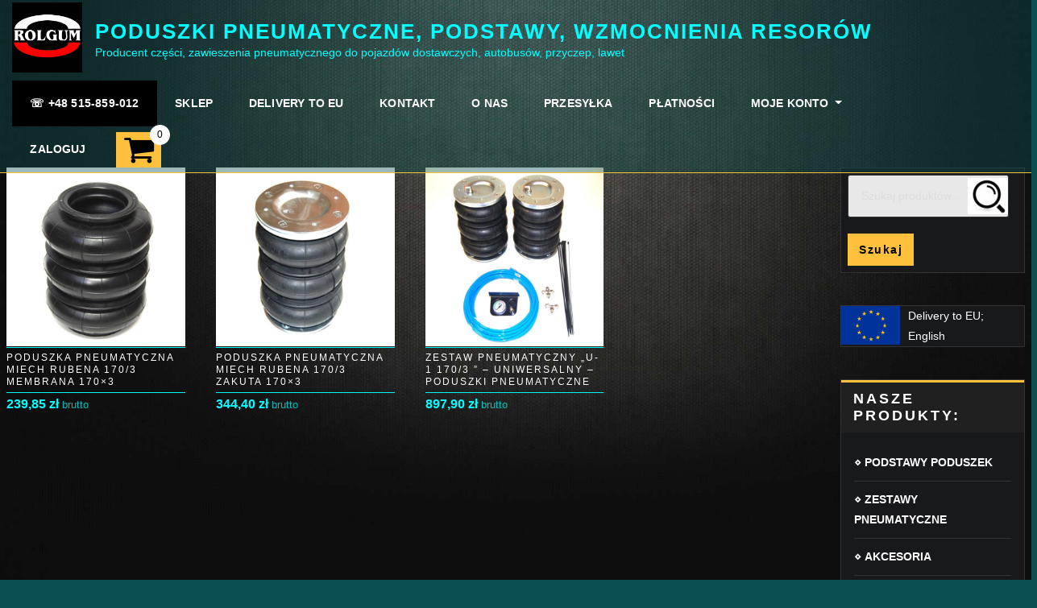

--- FILE ---
content_type: text/html; charset=UTF-8
request_url: https://rolgum.com/tag-produktu/170-3/
body_size: 13015
content:
<!DOCTYPE html><html lang="pl-PL"><head><meta charset="UTF-8"><meta name="viewport" content="width=device-width, initial-scale=1"><meta http-equiv="x-ua-compatible" content="ie=edge"><link media="all" href="https://rolgum.com/wp-content/cache/autoptimize/css/autoptimize_7dc618883f34beb0723489494d1f616b.css" rel="stylesheet"><link media="only screen and (max-width: 768px)" href="https://rolgum.com/wp-content/cache/autoptimize/css/autoptimize_6fe211f8bb15af76999ce9135805d7af.css" rel="stylesheet"><title>170/3 &#8211; PODUSZKI PNEUMATYCZNE, PODSTAWY, WZMOCNIENIA RESORÓW</title><meta name='robots' content='max-image-preview:large' /><link rel="alternate" type="application/rss+xml" title="PODUSZKI PNEUMATYCZNE, PODSTAWY, WZMOCNIENIA RESORÓW &raquo; Kanał z wpisami" href="https://rolgum.com/feed/" /><link rel="alternate" type="application/rss+xml" title="PODUSZKI PNEUMATYCZNE, PODSTAWY, WZMOCNIENIA RESORÓW &raquo; Kanał z komentarzami" href="https://rolgum.com/comments/feed/" /><link rel="alternate" type="application/rss+xml" title="Kanał PODUSZKI PNEUMATYCZNE, PODSTAWY, WZMOCNIENIA RESORÓW &raquo; 170/3 Znacznik" href="https://rolgum.com/tag-produktu/170-3/feed/" /><style id='wp-img-auto-sizes-contain-inline-css' type='text/css'>img:is([sizes=auto i],[sizes^="auto," i]){contain-intrinsic-size:3000px 1500px}
/*# sourceURL=wp-img-auto-sizes-contain-inline-css */</style><style id='wp-block-library-inline-css' type='text/css'>:root{--wp-block-synced-color:#7a00df;--wp-block-synced-color--rgb:122,0,223;--wp-bound-block-color:var(--wp-block-synced-color);--wp-editor-canvas-background:#ddd;--wp-admin-theme-color:#007cba;--wp-admin-theme-color--rgb:0,124,186;--wp-admin-theme-color-darker-10:#006ba1;--wp-admin-theme-color-darker-10--rgb:0,107,160.5;--wp-admin-theme-color-darker-20:#005a87;--wp-admin-theme-color-darker-20--rgb:0,90,135;--wp-admin-border-width-focus:2px}@media (min-resolution:192dpi){:root{--wp-admin-border-width-focus:1.5px}}.wp-element-button{cursor:pointer}:root .has-very-light-gray-background-color{background-color:#eee}:root .has-very-dark-gray-background-color{background-color:#313131}:root .has-very-light-gray-color{color:#eee}:root .has-very-dark-gray-color{color:#313131}:root .has-vivid-green-cyan-to-vivid-cyan-blue-gradient-background{background:linear-gradient(135deg,#00d084,#0693e3)}:root .has-purple-crush-gradient-background{background:linear-gradient(135deg,#34e2e4,#4721fb 50%,#ab1dfe)}:root .has-hazy-dawn-gradient-background{background:linear-gradient(135deg,#faaca8,#dad0ec)}:root .has-subdued-olive-gradient-background{background:linear-gradient(135deg,#fafae1,#67a671)}:root .has-atomic-cream-gradient-background{background:linear-gradient(135deg,#fdd79a,#004a59)}:root .has-nightshade-gradient-background{background:linear-gradient(135deg,#330968,#31cdcf)}:root .has-midnight-gradient-background{background:linear-gradient(135deg,#020381,#2874fc)}:root{--wp--preset--font-size--normal:16px;--wp--preset--font-size--huge:42px}.has-regular-font-size{font-size:1em}.has-larger-font-size{font-size:2.625em}.has-normal-font-size{font-size:var(--wp--preset--font-size--normal)}.has-huge-font-size{font-size:var(--wp--preset--font-size--huge)}.has-text-align-center{text-align:center}.has-text-align-left{text-align:left}.has-text-align-right{text-align:right}.has-fit-text{white-space:nowrap!important}#end-resizable-editor-section{display:none}.aligncenter{clear:both}.items-justified-left{justify-content:flex-start}.items-justified-center{justify-content:center}.items-justified-right{justify-content:flex-end}.items-justified-space-between{justify-content:space-between}.screen-reader-text{border:0;clip-path:inset(50%);height:1px;margin:-1px;overflow:hidden;padding:0;position:absolute;width:1px;word-wrap:normal!important}.screen-reader-text:focus{background-color:#ddd;clip-path:none;color:#444;display:block;font-size:1em;height:auto;left:5px;line-height:normal;padding:15px 23px 14px;text-decoration:none;top:5px;width:auto;z-index:100000}html :where(.has-border-color){border-style:solid}html :where([style*=border-top-color]){border-top-style:solid}html :where([style*=border-right-color]){border-right-style:solid}html :where([style*=border-bottom-color]){border-bottom-style:solid}html :where([style*=border-left-color]){border-left-style:solid}html :where([style*=border-width]){border-style:solid}html :where([style*=border-top-width]){border-top-style:solid}html :where([style*=border-right-width]){border-right-style:solid}html :where([style*=border-bottom-width]){border-bottom-style:solid}html :where([style*=border-left-width]){border-left-style:solid}html :where(img[class*=wp-image-]){height:auto;max-width:100%}:where(figure){margin:0 0 1em}html :where(.is-position-sticky){--wp-admin--admin-bar--position-offset:var(--wp-admin--admin-bar--height,0px)}@media screen and (max-width:600px){html :where(.is-position-sticky){--wp-admin--admin-bar--position-offset:0px}}

/*# sourceURL=wp-block-library-inline-css */</style><style id='global-styles-inline-css' type='text/css'>:root{--wp--preset--aspect-ratio--square: 1;--wp--preset--aspect-ratio--4-3: 4/3;--wp--preset--aspect-ratio--3-4: 3/4;--wp--preset--aspect-ratio--3-2: 3/2;--wp--preset--aspect-ratio--2-3: 2/3;--wp--preset--aspect-ratio--16-9: 16/9;--wp--preset--aspect-ratio--9-16: 9/16;--wp--preset--color--black: #000000;--wp--preset--color--cyan-bluish-gray: #abb8c3;--wp--preset--color--white: #ffffff;--wp--preset--color--pale-pink: #f78da7;--wp--preset--color--vivid-red: #cf2e2e;--wp--preset--color--luminous-vivid-orange: #ff6900;--wp--preset--color--luminous-vivid-amber: #fcb900;--wp--preset--color--light-green-cyan: #7bdcb5;--wp--preset--color--vivid-green-cyan: #00d084;--wp--preset--color--pale-cyan-blue: #8ed1fc;--wp--preset--color--vivid-cyan-blue: #0693e3;--wp--preset--color--vivid-purple: #9b51e0;--wp--preset--gradient--vivid-cyan-blue-to-vivid-purple: linear-gradient(135deg,rgb(6,147,227) 0%,rgb(155,81,224) 100%);--wp--preset--gradient--light-green-cyan-to-vivid-green-cyan: linear-gradient(135deg,rgb(122,220,180) 0%,rgb(0,208,130) 100%);--wp--preset--gradient--luminous-vivid-amber-to-luminous-vivid-orange: linear-gradient(135deg,rgb(252,185,0) 0%,rgb(255,105,0) 100%);--wp--preset--gradient--luminous-vivid-orange-to-vivid-red: linear-gradient(135deg,rgb(255,105,0) 0%,rgb(207,46,46) 100%);--wp--preset--gradient--very-light-gray-to-cyan-bluish-gray: linear-gradient(135deg,rgb(238,238,238) 0%,rgb(169,184,195) 100%);--wp--preset--gradient--cool-to-warm-spectrum: linear-gradient(135deg,rgb(74,234,220) 0%,rgb(151,120,209) 20%,rgb(207,42,186) 40%,rgb(238,44,130) 60%,rgb(251,105,98) 80%,rgb(254,248,76) 100%);--wp--preset--gradient--blush-light-purple: linear-gradient(135deg,rgb(255,206,236) 0%,rgb(152,150,240) 100%);--wp--preset--gradient--blush-bordeaux: linear-gradient(135deg,rgb(254,205,165) 0%,rgb(254,45,45) 50%,rgb(107,0,62) 100%);--wp--preset--gradient--luminous-dusk: linear-gradient(135deg,rgb(255,203,112) 0%,rgb(199,81,192) 50%,rgb(65,88,208) 100%);--wp--preset--gradient--pale-ocean: linear-gradient(135deg,rgb(255,245,203) 0%,rgb(182,227,212) 50%,rgb(51,167,181) 100%);--wp--preset--gradient--electric-grass: linear-gradient(135deg,rgb(202,248,128) 0%,rgb(113,206,126) 100%);--wp--preset--gradient--midnight: linear-gradient(135deg,rgb(2,3,129) 0%,rgb(40,116,252) 100%);--wp--preset--font-size--small: 13px;--wp--preset--font-size--medium: 20px;--wp--preset--font-size--large: 36px;--wp--preset--font-size--x-large: 42px;--wp--preset--spacing--20: 0.44rem;--wp--preset--spacing--30: 0.67rem;--wp--preset--spacing--40: 1rem;--wp--preset--spacing--50: 1.5rem;--wp--preset--spacing--60: 2.25rem;--wp--preset--spacing--70: 3.38rem;--wp--preset--spacing--80: 5.06rem;--wp--preset--shadow--natural: 6px 6px 9px rgba(0, 0, 0, 0.2);--wp--preset--shadow--deep: 12px 12px 50px rgba(0, 0, 0, 0.4);--wp--preset--shadow--sharp: 6px 6px 0px rgba(0, 0, 0, 0.2);--wp--preset--shadow--outlined: 6px 6px 0px -3px rgb(255, 255, 255), 6px 6px rgb(0, 0, 0);--wp--preset--shadow--crisp: 6px 6px 0px rgb(0, 0, 0);}:where(.is-layout-flex){gap: 0.5em;}:where(.is-layout-grid){gap: 0.5em;}body .is-layout-flex{display: flex;}.is-layout-flex{flex-wrap: wrap;align-items: center;}.is-layout-flex > :is(*, div){margin: 0;}body .is-layout-grid{display: grid;}.is-layout-grid > :is(*, div){margin: 0;}:where(.wp-block-columns.is-layout-flex){gap: 2em;}:where(.wp-block-columns.is-layout-grid){gap: 2em;}:where(.wp-block-post-template.is-layout-flex){gap: 1.25em;}:where(.wp-block-post-template.is-layout-grid){gap: 1.25em;}.has-black-color{color: var(--wp--preset--color--black) !important;}.has-cyan-bluish-gray-color{color: var(--wp--preset--color--cyan-bluish-gray) !important;}.has-white-color{color: var(--wp--preset--color--white) !important;}.has-pale-pink-color{color: var(--wp--preset--color--pale-pink) !important;}.has-vivid-red-color{color: var(--wp--preset--color--vivid-red) !important;}.has-luminous-vivid-orange-color{color: var(--wp--preset--color--luminous-vivid-orange) !important;}.has-luminous-vivid-amber-color{color: var(--wp--preset--color--luminous-vivid-amber) !important;}.has-light-green-cyan-color{color: var(--wp--preset--color--light-green-cyan) !important;}.has-vivid-green-cyan-color{color: var(--wp--preset--color--vivid-green-cyan) !important;}.has-pale-cyan-blue-color{color: var(--wp--preset--color--pale-cyan-blue) !important;}.has-vivid-cyan-blue-color{color: var(--wp--preset--color--vivid-cyan-blue) !important;}.has-vivid-purple-color{color: var(--wp--preset--color--vivid-purple) !important;}.has-black-background-color{background-color: var(--wp--preset--color--black) !important;}.has-cyan-bluish-gray-background-color{background-color: var(--wp--preset--color--cyan-bluish-gray) !important;}.has-white-background-color{background-color: var(--wp--preset--color--white) !important;}.has-pale-pink-background-color{background-color: var(--wp--preset--color--pale-pink) !important;}.has-vivid-red-background-color{background-color: var(--wp--preset--color--vivid-red) !important;}.has-luminous-vivid-orange-background-color{background-color: var(--wp--preset--color--luminous-vivid-orange) !important;}.has-luminous-vivid-amber-background-color{background-color: var(--wp--preset--color--luminous-vivid-amber) !important;}.has-light-green-cyan-background-color{background-color: var(--wp--preset--color--light-green-cyan) !important;}.has-vivid-green-cyan-background-color{background-color: var(--wp--preset--color--vivid-green-cyan) !important;}.has-pale-cyan-blue-background-color{background-color: var(--wp--preset--color--pale-cyan-blue) !important;}.has-vivid-cyan-blue-background-color{background-color: var(--wp--preset--color--vivid-cyan-blue) !important;}.has-vivid-purple-background-color{background-color: var(--wp--preset--color--vivid-purple) !important;}.has-black-border-color{border-color: var(--wp--preset--color--black) !important;}.has-cyan-bluish-gray-border-color{border-color: var(--wp--preset--color--cyan-bluish-gray) !important;}.has-white-border-color{border-color: var(--wp--preset--color--white) !important;}.has-pale-pink-border-color{border-color: var(--wp--preset--color--pale-pink) !important;}.has-vivid-red-border-color{border-color: var(--wp--preset--color--vivid-red) !important;}.has-luminous-vivid-orange-border-color{border-color: var(--wp--preset--color--luminous-vivid-orange) !important;}.has-luminous-vivid-amber-border-color{border-color: var(--wp--preset--color--luminous-vivid-amber) !important;}.has-light-green-cyan-border-color{border-color: var(--wp--preset--color--light-green-cyan) !important;}.has-vivid-green-cyan-border-color{border-color: var(--wp--preset--color--vivid-green-cyan) !important;}.has-pale-cyan-blue-border-color{border-color: var(--wp--preset--color--pale-cyan-blue) !important;}.has-vivid-cyan-blue-border-color{border-color: var(--wp--preset--color--vivid-cyan-blue) !important;}.has-vivid-purple-border-color{border-color: var(--wp--preset--color--vivid-purple) !important;}.has-vivid-cyan-blue-to-vivid-purple-gradient-background{background: var(--wp--preset--gradient--vivid-cyan-blue-to-vivid-purple) !important;}.has-light-green-cyan-to-vivid-green-cyan-gradient-background{background: var(--wp--preset--gradient--light-green-cyan-to-vivid-green-cyan) !important;}.has-luminous-vivid-amber-to-luminous-vivid-orange-gradient-background{background: var(--wp--preset--gradient--luminous-vivid-amber-to-luminous-vivid-orange) !important;}.has-luminous-vivid-orange-to-vivid-red-gradient-background{background: var(--wp--preset--gradient--luminous-vivid-orange-to-vivid-red) !important;}.has-very-light-gray-to-cyan-bluish-gray-gradient-background{background: var(--wp--preset--gradient--very-light-gray-to-cyan-bluish-gray) !important;}.has-cool-to-warm-spectrum-gradient-background{background: var(--wp--preset--gradient--cool-to-warm-spectrum) !important;}.has-blush-light-purple-gradient-background{background: var(--wp--preset--gradient--blush-light-purple) !important;}.has-blush-bordeaux-gradient-background{background: var(--wp--preset--gradient--blush-bordeaux) !important;}.has-luminous-dusk-gradient-background{background: var(--wp--preset--gradient--luminous-dusk) !important;}.has-pale-ocean-gradient-background{background: var(--wp--preset--gradient--pale-ocean) !important;}.has-electric-grass-gradient-background{background: var(--wp--preset--gradient--electric-grass) !important;}.has-midnight-gradient-background{background: var(--wp--preset--gradient--midnight) !important;}.has-small-font-size{font-size: var(--wp--preset--font-size--small) !important;}.has-medium-font-size{font-size: var(--wp--preset--font-size--medium) !important;}.has-large-font-size{font-size: var(--wp--preset--font-size--large) !important;}.has-x-large-font-size{font-size: var(--wp--preset--font-size--x-large) !important;}
/*# sourceURL=global-styles-inline-css */</style><style id='classic-theme-styles-inline-css' type='text/css'>/*! This file is auto-generated */
.wp-block-button__link{color:#fff;background-color:#32373c;border-radius:9999px;box-shadow:none;text-decoration:none;padding:calc(.667em + 2px) calc(1.333em + 2px);font-size:1.125em}.wp-block-file__button{background:#32373c;color:#fff;text-decoration:none}
/*# sourceURL=/wp-includes/css/classic-themes.min.css */</style><style id='woocommerce-inline-inline-css' type='text/css'>.woocommerce form .form-row .required { visibility: visible; }
/*# sourceURL=woocommerce-inline-inline-css */</style><style id='arilewp-style-inline-css' type='text/css'>.navbar img.custom-logo, .theme-header-logo-center img.custom-logo {
			max-width: 87px;
			height: auto;
			}
.theme-page-header-area {
				background: #17212c url(https://rolgum.com/wp-content/themes/interiorpress/assets/img/interior-page-header.jpg);
				background-attachment: scroll;
				background-position: top center;
				background-repeat: no-repeat;
				background-size: cover;
			}

/*# sourceURL=arilewp-style-inline-css */</style><style id='wcz-customizer-custom-css-inline-css' type='text/css'>body.woocommerce form.woocommerce-ordering{display:none !important;}body.woocommerce p.woocommerce-result-count{display:none !important;}body.wcz-btns.wcz-woocommerce ul.products li.product a.button,
					body.wcz-btns.wcz-woocommerce .related.products ul.products li.product a.button,
                    body.wcz-btns.wcz-woocommerce.single-product div.product form.cart .button,
                    body.wcz-btns.wcz-woocommerce.wcz-wooblocks ul.wc-block-grid__products li.wc-block-grid__product .add_to_cart_button{font-size:15px;font-weight:700;}body.wcz-btns.wcz-woocommerce ul.products li.product a.button,
					body.wcz-btns.wcz-woocommerce .related.products ul.products li.product a.button,
					body.wcz-btns.wcz-woocommerce.single-product div.product form.cart .button,
					body.wcz-btns.wcz-woocommerce.single-product .woocommerce-Reviews form.comment-form input.submit,
                    body.wcz-btns.wcz-woocommerce.wcz-wooblocks ul.wc-block-grid__products li.wc-block-grid__product .add_to_cart_button{background-color:#0e3e3f !important;color:#FFFFFF !important;text-shadow:none;}body.wcz-btns.wcz-woocommerce ul.products li.product a.button:hover,
					body.wcz-btns.wcz-woocommerce .related.products ul.products li.product a.button:hover,
					body.wcz-btns.wcz-woocommerce.single-product div.product form.cart .button:hover,
					body.wcz-btns.wcz-woocommerce.single-product .woocommerce-Reviews form.comment-form input.submit:hover,
                    body.wcz-btns.wcz-woocommerce.wcz-wooblocks ul.wc-block-grid__products li.wc-block-grid__product .add_to_cart_button:hover{background-color:#ffc13b !important;color:#000000 !important;}body.wcz-edit-sale.woocommerce ul.products li.product span.onsale,
					body.wcz-edit-sale.single-product span.onsale,
                    body.wcz-edit-sale .wcz-popup span.onsale,
                    body.wcz-edit-sale.wcz-wooblocks ul.wc-block-grid__products li.wc-block-grid__product .wc-block-grid__product-onsale{font-size:13px !important;font-weight:700 !important;}body.woocommerce.wcz-woocommerce ul.products li.product .woocommerce-loop-product__title,
					body.wcz-woocommerce .products .product .woocommerce-loop-product__title,
                    body.wcz-wooblocks ul.wc-block-grid__products li.wc-block-grid__product .wc-block-grid__product-title{font-size:12px !important;}body.woocommerce.wcz-woocommerce ul.products li.product .price,
					body.wcz-woocommerce .products .product .price,
                    body.wcz-wooblocks ul.wc-block-grid__products li.wc-block-grid__product .wc-block-grid__product-price{font-size:16px !important;}body.woocommerce.wcz-woocommerce ul.products li.product .price,
					body.wcz-woocommerce .products .product .price,
                    body.wcz-wooblocks ul.wc-block-grid__products li.wc-block-grid__product .wc-block-grid__product-price__value,
                    body.wcz-wooblocks ul.wc-block-grid__products li.wc-block-grid__product .wc-block-grid__product-price ins{color:#01ffff !important;}body.wcz-wooblocks ul.wc-block-grid__products li.wc-block-grid__product .wc-block-grid__product-price del{color:rgba(1, 255, 255, 0.45);}.single-product section.related.products{display:none !important;}body.single-product.wcz-woocommerce div.product .product_title{font-size:24px !important;color:#ffffff !important;}body.single-product.wcz-woocommerce div.product p.price{font-size:27px !important;}body.single-product.wcz-woocommerce div.product p.price,
					body.single-product.wcz-woocommerce div.product .woocommerce-variation-price span.price{color:#ffc13b !important;}body.woocommerce-cart a.button.wcz-bts-btn{background-color:#0e3e3f !important;color:#FFFFFF !important;}body.woocommerce-cart a.button.wcz-bts-btn:hover{background-color:#ffc13b !important;color:#000000 !important;}body.woocommerce-cart p.return-to-shop{text-align:center;}body.woocommerce-cart p.return-to-shop a.button{background-color:#ffc13b;color:#000000;padding:21px 42px;}body.woocommerce-cart .wc-proceed-to-checkout a.button.checkout-button{background-color:#ffc13b !important;color:#050000 !important;}body.woocommerce-cart .wc-proceed-to-checkout a.button.checkout-button:hover{background-color:#ffffff !important;color:#050505 !important;}body.woocommerce-checkout #payment button#place_order{color:#000000 !important;}
/*# sourceURL=wcz-customizer-custom-css-inline-css */</style> <script type="text/javascript" id="woocommerce-js-extra">var woocommerce_params = {"ajax_url":"/wp-admin/admin-ajax.php","wc_ajax_url":"/?wc-ajax=%%endpoint%%","i18n_password_show":"Poka\u017c has\u0142o","i18n_password_hide":"Ukryj has\u0142o"};
//# sourceURL=woocommerce-js-extra</script> <link rel="https://api.w.org/" href="https://rolgum.com/wp-json/" /><link rel="alternate" title="JSON" type="application/json" href="https://rolgum.com/wp-json/wp/v2/product_tag/381" /><link rel="EditURI" type="application/rsd+xml" title="RSD" href="https://rolgum.com/xmlrpc.php?rsd" /><meta name="generator" content="WordPress 6.9" /><meta name="generator" content="WooCommerce 10.3.7" /> <noscript><style>.woocommerce-product-gallery{ opacity: 1 !important; }</style></noscript><style type="text/css">.site-title a,
			.site-description {
				color: #01ffff !important;
			}</style><style type="text/css" id="custom-background-css">body.custom-background { background-color: #0b5050; background-image: url("https://rolgum.com/wp-content/uploads/2021/05/bg-rolgum.jpg"); background-position: left top; background-size: cover; background-repeat: no-repeat; background-attachment: fixed; }</style><link rel="icon" href="https://rolgum.com/wp-content/uploads/2021/01/cropped-LogoRoll-32x32.jpg" sizes="32x32" /><link rel="icon" href="https://rolgum.com/wp-content/uploads/2021/01/cropped-LogoRoll-192x192.jpg" sizes="192x192" /><link rel="apple-touch-icon" href="https://rolgum.com/wp-content/uploads/2021/01/cropped-LogoRoll-180x180.jpg" /><meta name="msapplication-TileImage" content="https://rolgum.com/wp-content/uploads/2021/01/cropped-LogoRoll-270x270.jpg" /><style type="text/css" id="wp-custom-css">body,
button,
input,
select,
textarea  {
	color: #fff;
	font-size: 0.9rem;
}


.container { 
 max-width:99%;
 padding-right:2px;
 padding-left:2px;}

.theme-block {padding-top:13rem; }

.navbar.navbar-header-wrap.classic-header .nav {    padding-right: 100px;  }

.navbar-header-wrap.classic-header.not-sticky { 
border-bottom: 1px solid #ffc13b;
background-color: rgba(11, 80, 80, 0.4);
}

.navbar.navbar-header-wrap.classic-header 
.nav .menu-item .nav-link 
   {padding:1.0rem 1.4rem;}

.navbar-brand {
    padding-top: 0.2rem;
    padding-bottom: 0.2rem;
}

.site-branding-text {
    margin-top: 1.5rem;
    margin-bottom: 0.5rem;
}

.menu-item-3497{
background-color: #000; /* #ffc13b;*/
}
.product_meta{/*display:none;*/}
.product_meta .tagged_as{display:none;}

/*szerokosc kolumn */

.col-lg-8 {
    -webkit-box-flex: 0;
    -ms-flex: 0 0 80%;
    flex: 0 0 80%;
    max-width: 80%;
}

.col-lg-4 {
    -webkit-box-flex: 0;
    -ms-flex: 0 0 20%;
    flex: 0 0 20%;
    max-width: 20%;
}

/* tabelki  */

table {
  border-collapse: collapse;
  border-spacing: 0;
  width: 100%;
  border: 1px solid #ddd;
}

th, td {
 text-align: center;
  padding: 8px;
}

/* wyszukiwarka */
.wysz_01{  color:#00ffff; text-decoration-line: underline;}

.wysz_02{
  border-top: 1px solid #02F9F9;
	border-bottom: 1px solid #02F9F9;
  color:#fff;
  background-color:#0B5050;
display:inline-block;
 width:100%;
 font-size: 1.5rem;
 text-align: center;
  padding: 2px 20px 2px 20px;
margin-bottom:1rem;}


.wysz_03{
  border-top: 1px solid #02F9F9;
	border-bottom: 1px solid #02F9F9;
  color:#fff;
  background-color:#0B5050;
  font-size: 1.5rem;
  padding:4px 5px 4px 5px;
display:inline-block;
 width:100%;
 text-align: center;
}


.wysz_04{
  border-top: 1px solid #02F9F9;
	border-bottom: 1px solid #02F9F9;
  background-color:#000;
  font-size: 1.5rem;
font-weight:400;
  padding:4px 10px 4px 10px;
 display:inline-block;
 width:100%;
 text-align: center;
}

.wysz_04 a{
color:#fff;
}

.wysz_05 {
border: 1px solid #FFC13B;
  padding:4px 5px 4px 5px;
 display:inline-block;
 width:100%;
 text-align: center;
 font-size: 1.0rem;
 font-weight: 1000;

}


.wysz_img{
display: block;  
margin-left: auto;  
margin-right: auto;  
width:200px;
height: auto;}



.maniol_f1{
  display: inline-block;
  /*max-width: 23%;  */
  width: 23%;
  margin:0.5rem;
  padding: 0.5rem;  
  background-color: #000;
  text-align: center;
 }

.maniol_trap01{
  -ms-transform: skew(20deg); /* IE 9 */
  transform: skew(20deg);
  /*margin: 0 0 0 75px;*/
}

.maniol_trap02{
  -ms-transform: skew(-15deg); /* IE 9 */
  transform: skew(-15deg);
 margin-left:20px;
 margin-top:20px;
}

.maniol_img_onas{
border:1px double #FFC13B;padding: 10px;}


.maniol_color1{color:#01FFFF;
font-weight: 1000;}

.maniol_color2{
  border-top: 1px solid #02F9F9;
	border-bottom: 1px solid #02F9F9;
	color:#fff;
  background-color:#0B5050;
  padding: 2px 20px 2px 20px;}


.maniol_color3{
  border-top: 1px solid #02F9F9;
	border-bottom: 1px solid #02F9F9;
  color:#fff;
  background-color:#0B5050;
  font-size: 1.5rem;
  padding:4px 5px 4px 5px;}



.maniol_color4{color:#01FFFF;
/*font-weight: 1000;*/}


.maniol_link{background-color:#0D2222; padding:30px;color: #FFC13B;}

.maniol_yellow{width:100%;
background-color: #FFC13B;height:30px;
color:#000; font-size: 1.2rem; text-align: center; font-weight: bold;
}

.maniol_marki{width:100%;
background-color: #fff;height:100px;
}

.maniol_marki img{height:80px;
margin: 10px 5px 10px 5px;
}



/* h3{font-size:2vw;} */
h3 {font-size: 1.5rem;}

.site-footer {
border-top: 1px solid #ffc13b; 
border-bottom: 1px solid #ffc13b; background-color: rgba(11, 80, 80, 0.3);	
}

.site-info {
    background-color: transparent;
	font-size: 0.8rem;
padding: 1.0rem;
}

p .site-description { color: #fff;}


.widget .widget-title {font-size: 1.1rem;}




.szukarka{
 margin-top:2.4rem;
 width: 70%;
 margin-left: auto;
 margin-right: auto;
}

/****  wygląd tabel **************/
.szukarka table, tr, td {
   /* border: 1px solid #666;*/
}

 .woocommerce table.shop_table tfoot th {
    border-top: 1px solid #444;
}


img.size-medium {margin-top:10px;}


/* woocommerce buttons  */
.woocommerce .woocommerce-error .button, .woocommerce .woocommerce-info .button, .woocommerce .woocommerce-message .button, .woocommerce-page .woocommerce-error .button, .woocommerce-page .woocommerce-info .button, .woocommerce-page .woocommerce-message .button {
    color: #000;
}

.woocommerce .woocommerce-form-login .woocommerce-form-login__submit, .woocommerce button.button.woocommerce-Button{  color: #000;}



/* woocommerce product --------  site  */

.woocommerce ul.products li.product .button.add_to_cart_button, .woocommerce ul.products li.product .button.product_type_simple {
    bottom:-50px;
    position:fixed;
}

.woocommerce div.product div.images .woocommerce-product-gallery__trigger {
    display: none;
}

body.single-product.wcz-woocommerce div.product p.price { float: left;margin-right:20px;color:#00FDFD;}

.woocommerce div.product form.cart {
    margin-bottom:0.1em;
}
.woocommerce div.product .out-of-stock {
    color:#ffc13b;font-weight: bold;

}


.woocommerce div.product div.images, .woocommerce-page div.product div.images { width: 10%;}

.img-fluid { max-width: 20%; }



.woocommerce div.product div.summary, .woocommerce-page div.product div.summary {width: 85%;}


.woocommerce-loop-category__title {
	text-transform: initial;
	border-top: 1px solid #02F9F9;
	border-bottom: 1px solid #02F9F9;
	/*color: #FFC13B;
  background-color:#0B5050;*/
text-align:center;font-weight: 1000;
}

.woocommerce-loop-category__title:hover {
	color: #000;
  background-color:#FFC13B;
}

.woocommerce ul.products li.product a img {
     margin: 0 0 0.1em;
}



 body.woocommerce.wcz-woocommerce ul.products li.product 
.woocommerce-loop-product__title  {
	border-top: 1px solid #02F9F9;
	border-bottom: 1px solid #02F9F9;
	/*color: #FFC13B;*/
font-weight: normal;

min-height:50px;
padding-top:5px;

}




 body.woocommerce.wcz-woocommerce ul.products li.product 
.woocommerce-loop-product__title:hover {
color: #000;
  background-color:#FFC13B;
}

.woocommerce div.product .product_title {font-size: 1.5rem;}
 
.woocommerce-Tabs-panel h2{display:none;}

.woocommerce div.product .woocommerce-tabs {padding-top:0px;}
.woocommerce div.product .woocommerce-tabs ul.tabs{border-bottom:1px dotted #01FFFF;}
.woocommerce div.product .woocommerce-tabs ul.tabs li { 	border-color:#01FFFF;}
.woocommerce div.product .woocommerce-tabs ul.tabs li.active {background-color:#0B5050;}

.woocommerce div.product .woocommerce-tabs ul.tabs li.additional_information_tab{display:none;}


.product_meta .posted_in a {margin-left:10px;color:#FFC13B;padding:10px;}

.product_meta .posted_in a:hover { background-color:#0E3E3F; font-weight: bold;}

.woocommerce form .form-row.woocommerce-invalid label{background-color:#FFC13B;color:#a00;opacity: 0.7;font-weight: bold;}

.woocommerce-error { color:#FFC13B;}

.bc-menu-cart-icon{
 margin-left: 15px;
    background-color: #FFC13B;
}



/*   product search *******/

 .sidebar .woocommerce.widget_product_search .woocommerce-product-search{
    padding:0.5rem 0.5rem 0.5rem;}


.woocommerce.widget_product_search .woocommerce-product-search input[type="search"] {
    width:200px;
    display:inline;
 background-image: url('https://rolgum.com/wp-content/uploads/2021/05/search-e1622475331239.jpg') ; 
 background-repeat: no-repeat;
 background-position:right center;
}

.woocommerce.widget_product_search button[type="submit"] {
 padding: 0.5rem 0.9rem;
    height: 2.5rem;
    display: inline;
    font-size: 0.9rem;
    line-height:1;
 color:#000;
}


.form-control, 
input[type="search"], select {
background-color: rgba(255,255,255,0.9) !important;
color: #000 !important;
}






.woocommerce .col2-set .col-1, .woocommerce-page .col2-set .col-1 {
    float: left;
    width: 90%;margin-top:5px;
}


.woocommerce .col2-set .col-2,
.woocommerce-page .col2-set .col-2 {
 float:left;
width:90%;
margin-top:5px;
}


/*********   log in out  **********/
.woocommerce-page .col2-set .col-1 h2{
     font-size: 1.5rem;
}

.woocommerce-page .col2-set .col-2 h2{
   font-size: 1.5rem;
}


.woocommerce form .form-row label {
    width: 40%;
}

.woocommerce form .form-row input.input-text, .woocommerce form .form-row textarea {
    width: 49%;
}






.woocommerce-checkout #payment ul.payment_methods li{float:right;margin-right:30px;}

.woocommerce-checkout #payment ul.payment_methods {
    display: none;}

/*******   adresy      **********/

.woocommerce form .form-row .optional {
    visibility: hidden;
}


/******* koszyk cross-sells    **********/
.woocommerce-page .cart-collaterals .cross-sells h2{
font-size: 1.3rem;
}


/*******   zamowienie        **********/


.woocommerce-order-details__title{
    font-size: 1.5rem;
    /*line-height: 1;*/
}

.woocommerce-column_title{
  font-size: 1.5rem;}

.woocommerce-column--billing-address.col-1 .woocommerce-column__title{
  font-size: 1.5rem;}

.woocommerce-column--shipping-address.col-2 .woocommerce-column__title{
  font-size: 1.5rem;}

.woocommerce form .form-row label {
    width: 50%;
}

.woocommerce ul#shipping_method {
    list-style: none outside;
    margin: 0;
    padding: 8px;
    border: 3px solid #ffc13b;


}


.woocommerce-thankyou-order-received{
font-size: 1.5rem;
color:#01ffff;
}

.woocommerce-privacy-policy-text {
    margin-bottom:15px;
  /*  width: 70%;
    float: right;*/
}

.woocommerce-terms-and-conditions-checkbox-text{}







/***********     @media 1250   **********/

@media screen and (max-width: 1250px){
.navbar-brand {display: none;}
.wysz_04{font-size:1.0rem;}

}

@media screen and (max-width: 1000px){

.site-branding-text { display: none;} 

.navbar-brand {display:inline;}
.navbar-header-wrap.classic-header.not-sticky {
    background-color: rgba(11, 80, 80, 0.9);
}

}


/***********     @media  800  **********/

@media screen and (max-width:800px)
{
.sidebar .widget{ display: none;} 
.col-lg-4{ display:flex;flex:1%;
max-width: 1%;}
.col-lg-8 {width: 100%;flex: 0 0 100%;
max-width:100%;}

.pdfprnt-button { display:none;}

body.single-product.wcz-woocommerce div.product .product_title {
    font-size: 14px !important;
}


}





/***********     @media 500  **********/

@media screen and (max-width:500px){
.navbar img.custom-logo, .theme-header-logo-center img.custom-logo {
    width: 40px; height: auto;
}
.navbar-light .navbar-toggler {
    float: left;
    display: inline-block;
margin-top:0.1rem;
}

.navbar-brand, .sticky-navbar-brand {
    float: left;
}
.navbar .nav .menu-item {
   font-size: 1.4rem;
}
.woocommerce form .form-row-last, .woocommerce-page form .form-row-last {
    float: none;
}
.woocommerce form .form-row input.input-text { width:99%;}

.woocommerce form .form-row label {
    width:99%;
    float: none;
}

}</style></head><body class="archive tax-product_tag term-170-3 term-381 custom-background wp-custom-logo wp-theme-arilewp wp-child-theme-interiorpress theme-wide theme-arilewp woocommerce woocommerce-page woocommerce-no-js wcz-woocommerce wcz-btns wcz-btn-style-detailed wcz-edit-sale wcz-wooblocks" > <a class="screen-reader-text skip-link" href="#content">Skip to content</a><div id="wrapper"><nav class="navbar navbar-expand-lg not-sticky navbar-light navbar-header-wrap classic-header  "><div class="container-full"><div class="row align-self-center"><div class="align-self-center"> <a href="https://rolgum.com/" class="navbar-brand" rel="home"><img width="640" height="638" src="https://rolgum.com/wp-content/uploads/2021/01/LogoRoll.jpg" class="custom-logo" alt="PODUSZKI PNEUMATYCZNE, PODSTAWY, WZMOCNIENIA RESORÓW" decoding="async" fetchpriority="high" srcset="https://rolgum.com/wp-content/uploads/2021/01/LogoRoll.jpg 640w, https://rolgum.com/wp-content/uploads/2021/01/LogoRoll-100x100.jpg 100w, https://rolgum.com/wp-content/uploads/2021/01/LogoRoll-600x598.jpg 600w, https://rolgum.com/wp-content/uploads/2021/01/LogoRoll-400x400.jpg 400w, https://rolgum.com/wp-content/uploads/2021/01/LogoRoll-150x150.jpg 150w" sizes="(max-width: 640px) 100vw, 640px" /></a><div class="site-branding-text"><h2 class="site-title"><a href="https://rolgum.com/" rel="home">PODUSZKI PNEUMATYCZNE, PODSTAWY, WZMOCNIENIA RESORÓW</a></h2><p class="site-description">Producent części, zawieszenia pneumatycznego do pojazdów dostawczych,  autobusów, przyczep, lawet</p></div> <button class="navbar-toggler" type="button" data-toggle="collapse" data-target="#navbarNavDropdown" aria-controls="navbarSupportedContent" aria-expanded="false" aria-label="Toggle navigation"> <span class="navbar-toggler-icon"></span> </button></div><div id="navbarNavDropdown" class="collapse navbar-collapse"><ul id="menu-menu1" class="nav navbar-nav m-right-auto"><li id="menu-item-3497" class="menu-item menu-item-type-custom menu-item-object-custom menu-item-3497"><a class="nav-link" href="#">☏ +48 515-859-012</a></li><li id="menu-item-342" class="menu-item menu-item-type-custom menu-item-object-custom menu-item-home menu-item-342"><a class="nav-link" href="https://rolgum.com/">SKLEP</a></li><li id="menu-item-6174" class="menu-item menu-item-type-custom menu-item-object-custom menu-item-6174"><a class="nav-link" href="https://rolgum.eu/">Delivery to EU</a></li><li id="menu-item-233" class="menu-item menu-item-type-post_type menu-item-object-page menu-item-233"><a class="nav-link" href="https://rolgum.com/kontakt/">KONTAKT</a></li><li id="menu-item-1737" class="menu-item menu-item-type-post_type menu-item-object-page menu-item-1737"><a class="nav-link" href="https://rolgum.com/strona-glowna/">O NAS</a></li><li id="menu-item-2556" class="menu-item menu-item-type-post_type menu-item-object-page menu-item-2556"><a class="nav-link" href="https://rolgum.com/przesylka/">PRZESYŁKA</a></li><li id="menu-item-2557" class="menu-item menu-item-type-post_type menu-item-object-page menu-item-2557"><a class="nav-link" href="https://rolgum.com/platnosci/">PŁATNOŚCI</a></li><li id="menu-item-238" class="menu-item menu-item-type-post_type menu-item-object-page menu-item-has-children menu-item-238 dropdown"><a class="nav-link" href="https://rolgum.com/moje-konto/" data-toggle="dropdown" class="dropdown-toggle">MOJE KONTO </a><ul role="menu" class=" dropdown-menu"><li id="menu-item-4923" class="menu-item menu-item-type-custom menu-item-object-custom menu-item-4923"><a class="dropdown-item" href="https://rolgum.com/moje-konto/orders/">Zamówienia</a></li><li id="menu-item-4922" class="menu-item menu-item-type-custom menu-item-object-custom menu-item-4922"><a class="dropdown-item" href="https://rolgum.com/moje-konto/edit-address/">Adresy</a></li><li id="menu-item-4924" class="menu-item menu-item-type-custom menu-item-object-custom menu-item-4924"><a class="dropdown-item" href="https://rolgum.com/moje-konto/edit-account/">Hasło</a></li></ul></li><li id="menu-item-in-out" class="menu-item menu-item-type-post_type menu-item-object-page menu-item-in-out"><a class="nav-link" href="https://rolgum.com/moje-konto/">ZALOGUJ</a></li><li class="bc-mnc bc-mnc__float-none "><a href="https://rolgum.com/koszyk/" data-bc_mnc-id="2137" class="bc-mnc__cart-link   bc-mnc__style-2137"><div class="bc-mnc__cart-link--container bc-mnc__cart-link-layout-01"><div class="bc-mnc__cart-link--cart-icon" ><i style="width:50px; height: 50px; font-size: 40px; color: #000000;" class="icon-cart-01 bc-menu-cart-icon"></i></div><div class="bc-mnc__cart-link--count-circle" style="color: #000000; background: #ffffff; width: 25px; height: 25px; line-height: 25px; font-size: 12px;">0</div></div></a><div class="bc-mnc__cart-details bc-root bc-mnc__cart-details-style-1 " data-option-id="2137"><div id='bc_mnc-close-cart-link'><span class=''>close</span></div></div></li></ul></div></div></div></nav><section class="theme-block"><div class="container"><div class="row"><div class="col-lg-8 col-md-8 col-sm-12 wow animate fadeInUp" data-wow-delay=".3s"><div class="woocommerce-notices-wrapper"></div><form class="woocommerce-ordering" method="get"> <select
 name="orderby"
 class="orderby"
 aria-label="Zamówienie w sklepie"
 ><option value="menu_order"  selected='selected'>Domyślne sortowanie</option><option value="popularity" >Sortuj wg popularności</option><option value="date" >Sortuj od najnowszych</option><option value="price" >Sortuj po cenie od najniższej</option><option value="price-desc" >Sortuj po cenie od najwyższej</option> </select> <input type="hidden" name="paged" value="1" /></form><ul class="products columns-4"><li class="product type-product post-1489 status-publish first instock product_cat-poduszki-pneumatyczne product_cat-pojazdy-specjalne product_cat-rubena product_tag-170-x-3 product_tag-170-3 product_tag-170x3 product_tag-bus product_tag-busow product_tag-campery product_tag-miech product_tag-miechy product_tag-poduszka product_tag-poduszki-pnaumatyczne product_tag-pojazdy-specjalne product_tag-rubena product_tag-samochodow-dostawczych product_tag-samochody-dostawcze product_tag-wzmocnienie-resorow product_tag-zawieszenie-pneumatyczne has-post-thumbnail taxable shipping-taxable purchasable product-type-simple"> <a href="https://rolgum.com/produkt/poduszka-pneumatyczna-miech-rubena-170-3-membrana-170x3/" class="woocommerce-LoopProduct-link woocommerce-loop-product__link"><noscript><img width="600" height="600" src="https://rolgum.com/wp-content/uploads/2020/11/RUBENA-170x3-MEMBRANA-600x600.jpg" class="attachment-woocommerce_thumbnail size-woocommerce_thumbnail" alt="PODUSZKA PNEUMATYCZNA MIECH RUBENA 170/3 MEMBRANA 170×3" decoding="async" srcset="https://rolgum.com/wp-content/uploads/2020/11/RUBENA-170x3-MEMBRANA-600x600.jpg 600w, https://rolgum.com/wp-content/uploads/2020/11/RUBENA-170x3-MEMBRANA-100x100.jpg 100w, https://rolgum.com/wp-content/uploads/2020/11/RUBENA-170x3-MEMBRANA-400x400.jpg 400w, https://rolgum.com/wp-content/uploads/2020/11/RUBENA-170x3-MEMBRANA-1024x1024.jpg 1024w, https://rolgum.com/wp-content/uploads/2020/11/RUBENA-170x3-MEMBRANA-150x150.jpg 150w, https://rolgum.com/wp-content/uploads/2020/11/RUBENA-170x3-MEMBRANA-768x768.jpg 768w, https://rolgum.com/wp-content/uploads/2020/11/RUBENA-170x3-MEMBRANA.jpg 1500w" sizes="(max-width: 600px) 100vw, 600px" /></noscript><img width="600" height="600" src='data:image/svg+xml,%3Csvg%20xmlns=%22http://www.w3.org/2000/svg%22%20viewBox=%220%200%20600%20600%22%3E%3C/svg%3E' data-src="https://rolgum.com/wp-content/uploads/2020/11/RUBENA-170x3-MEMBRANA-600x600.jpg" class="lazyload attachment-woocommerce_thumbnail size-woocommerce_thumbnail" alt="PODUSZKA PNEUMATYCZNA MIECH RUBENA 170/3 MEMBRANA 170×3" decoding="async" data-srcset="https://rolgum.com/wp-content/uploads/2020/11/RUBENA-170x3-MEMBRANA-600x600.jpg 600w, https://rolgum.com/wp-content/uploads/2020/11/RUBENA-170x3-MEMBRANA-100x100.jpg 100w, https://rolgum.com/wp-content/uploads/2020/11/RUBENA-170x3-MEMBRANA-400x400.jpg 400w, https://rolgum.com/wp-content/uploads/2020/11/RUBENA-170x3-MEMBRANA-1024x1024.jpg 1024w, https://rolgum.com/wp-content/uploads/2020/11/RUBENA-170x3-MEMBRANA-150x150.jpg 150w, https://rolgum.com/wp-content/uploads/2020/11/RUBENA-170x3-MEMBRANA-768x768.jpg 768w, https://rolgum.com/wp-content/uploads/2020/11/RUBENA-170x3-MEMBRANA.jpg 1500w" data-sizes="(max-width: 600px) 100vw, 600px" /><h2 class="woocommerce-loop-product__title">PODUSZKA PNEUMATYCZNA MIECH RUBENA 170/3 MEMBRANA 170×3</h2> <span class="price"><span class="woocommerce-Price-amount amount"><bdi>239,85&nbsp;<span class="woocommerce-Price-currencySymbol">&#122;&#322;</span></bdi></span> <small class="woocommerce-price-suffix">brutto</small></span> </a><a href="/tag-produktu/170-3/?add-to-cart=1489" aria-describedby="woocommerce_loop_add_to_cart_link_describedby_1489" data-quantity="1" class="button product_type_simple add_to_cart_button ajax_add_to_cart" data-product_id="1489" data-product_sku="" aria-label="Dodaj do koszyka: &bdquo;PODUSZKA PNEUMATYCZNA MIECH RUBENA 170/3 MEMBRANA 170×3&rdquo;" rel="nofollow" data-success_message="&ldquo;PODUSZKA PNEUMATYCZNA MIECH RUBENA 170/3 MEMBRANA 170×3&rdquo; został dodany do twojego koszyka">Dodaj do koszyka</a> <span id="woocommerce_loop_add_to_cart_link_describedby_1489" class="screen-reader-text"> </span></li><li class="product type-product post-1344 status-publish instock product_cat-poduszki-pneumatyczne product_cat-pojazdy-specjalne product_cat-rubena product_tag-170-x-3 product_tag-170-3 product_tag-170x3 product_tag-busow product_tag-miech product_tag-poduszka-rubena-170x3-zakuta product_tag-poduszki-pneumatyczne product_tag-rubena product_tag-wzmocnienie-resorow product_tag-zawieszenie-pneumatyczne has-post-thumbnail taxable shipping-taxable purchasable product-type-simple"> <a href="https://rolgum.com/produkt/poduszka-pneumatyczna-miech-rubena-170-3-zakuta-170x3/" class="woocommerce-LoopProduct-link woocommerce-loop-product__link"><noscript><img width="600" height="600" src="https://rolgum.com/wp-content/uploads/2020/11/RUBENA-170-x-3-zakuta-600x600.jpg" class="attachment-woocommerce_thumbnail size-woocommerce_thumbnail" alt="PODUSZKA PNEUMATYCZNA MIECH RUBENA 170/3 ZAKUTA 170×3" decoding="async" srcset="https://rolgum.com/wp-content/uploads/2020/11/RUBENA-170-x-3-zakuta-600x600.jpg 600w, https://rolgum.com/wp-content/uploads/2020/11/RUBENA-170-x-3-zakuta-400x400.jpg 400w, https://rolgum.com/wp-content/uploads/2020/11/RUBENA-170-x-3-zakuta-150x150.jpg 150w, https://rolgum.com/wp-content/uploads/2020/11/RUBENA-170-x-3-zakuta-768x768.jpg 768w, https://rolgum.com/wp-content/uploads/2020/11/RUBENA-170-x-3-zakuta-100x100.jpg 100w, https://rolgum.com/wp-content/uploads/2020/11/RUBENA-170-x-3-zakuta.jpg 1000w" sizes="(max-width: 600px) 100vw, 600px" /></noscript><img width="600" height="600" src='data:image/svg+xml,%3Csvg%20xmlns=%22http://www.w3.org/2000/svg%22%20viewBox=%220%200%20600%20600%22%3E%3C/svg%3E' data-src="https://rolgum.com/wp-content/uploads/2020/11/RUBENA-170-x-3-zakuta-600x600.jpg" class="lazyload attachment-woocommerce_thumbnail size-woocommerce_thumbnail" alt="PODUSZKA PNEUMATYCZNA MIECH RUBENA 170/3 ZAKUTA 170×3" decoding="async" data-srcset="https://rolgum.com/wp-content/uploads/2020/11/RUBENA-170-x-3-zakuta-600x600.jpg 600w, https://rolgum.com/wp-content/uploads/2020/11/RUBENA-170-x-3-zakuta-400x400.jpg 400w, https://rolgum.com/wp-content/uploads/2020/11/RUBENA-170-x-3-zakuta-150x150.jpg 150w, https://rolgum.com/wp-content/uploads/2020/11/RUBENA-170-x-3-zakuta-768x768.jpg 768w, https://rolgum.com/wp-content/uploads/2020/11/RUBENA-170-x-3-zakuta-100x100.jpg 100w, https://rolgum.com/wp-content/uploads/2020/11/RUBENA-170-x-3-zakuta.jpg 1000w" data-sizes="(max-width: 600px) 100vw, 600px" /><h2 class="woocommerce-loop-product__title">PODUSZKA PNEUMATYCZNA MIECH RUBENA 170/3 ZAKUTA 170×3</h2> <span class="price"><span class="woocommerce-Price-amount amount"><bdi>344,40&nbsp;<span class="woocommerce-Price-currencySymbol">&#122;&#322;</span></bdi></span> <small class="woocommerce-price-suffix">brutto</small></span> </a><a href="/tag-produktu/170-3/?add-to-cart=1344" aria-describedby="woocommerce_loop_add_to_cart_link_describedby_1344" data-quantity="1" class="button product_type_simple add_to_cart_button ajax_add_to_cart" data-product_id="1344" data-product_sku="" aria-label="Dodaj do koszyka: &bdquo;PODUSZKA PNEUMATYCZNA MIECH RUBENA 170/3 ZAKUTA 170×3&rdquo;" rel="nofollow" data-success_message="&ldquo;PODUSZKA PNEUMATYCZNA MIECH RUBENA 170/3 ZAKUTA 170×3&rdquo; został dodany do twojego koszyka">Dodaj do koszyka</a> <span id="woocommerce_loop_add_to_cart_link_describedby_1344" class="screen-reader-text"> </span></li><li class="product type-product post-1883 status-publish instock product_cat-zestawy-pneumatyczne product_cat-zestawy-uniwersalne product_tag-170-3 product_tag-170x3 product_tag-bus product_tag-busow product_tag-citroen-jumper product_tag-fiat-ducato product_tag-ford-transit product_tag-iveco-daily product_tag-mercedes-sprinter product_tag-miechy product_tag-os product_tag-peugeot-boxer product_tag-poduszka-zawieszenia product_tag-poduszki-pneumatyczne product_tag-poduszki-powietrzne product_tag-poduszki-wzmacniajace product_tag-producent product_tag-renault-master product_tag-rubena product_tag-samochodow-dostawczych product_tag-system-poziomujaco-wzmacniajacy product_tag-tylna-os product_tag-wzmacniajace-zawieszenie product_tag-wzmocnienie-resorow product_tag-zawieszenie-pneumatyczne product_tag-zestaw-pneumatyczny has-post-thumbnail taxable shipping-taxable purchasable product-type-simple"> <a href="https://rolgum.com/produkt/zestaw-pneumatyczny-u-1-170-3-uniwersalny-poduszki-pneumatyczne/" class="woocommerce-LoopProduct-link woocommerce-loop-product__link"><noscript><img width="600" height="600" src="https://rolgum.com/wp-content/uploads/2020/12/zestaw-U-1-170-3-600x600.jpg" class="attachment-woocommerce_thumbnail size-woocommerce_thumbnail" alt="ZESTAW PNEUMATYCZNY „U-1 170/3 ” – UNIWERSALNY – poduszki pneumatyczne" decoding="async" srcset="https://rolgum.com/wp-content/uploads/2020/12/zestaw-U-1-170-3-600x600.jpg 600w, https://rolgum.com/wp-content/uploads/2020/12/zestaw-U-1-170-3-100x100.jpg 100w, https://rolgum.com/wp-content/uploads/2020/12/zestaw-U-1-170-3-400x400.jpg 400w, https://rolgum.com/wp-content/uploads/2020/12/zestaw-U-1-170-3-150x150.jpg 150w, https://rolgum.com/wp-content/uploads/2020/12/zestaw-U-1-170-3-768x768.jpg 768w, https://rolgum.com/wp-content/uploads/2020/12/zestaw-U-1-170-3.jpg 1000w" sizes="(max-width: 600px) 100vw, 600px" /></noscript><img width="600" height="600" src='data:image/svg+xml,%3Csvg%20xmlns=%22http://www.w3.org/2000/svg%22%20viewBox=%220%200%20600%20600%22%3E%3C/svg%3E' data-src="https://rolgum.com/wp-content/uploads/2020/12/zestaw-U-1-170-3-600x600.jpg" class="lazyload attachment-woocommerce_thumbnail size-woocommerce_thumbnail" alt="ZESTAW PNEUMATYCZNY „U-1 170/3 ” – UNIWERSALNY – poduszki pneumatyczne" decoding="async" data-srcset="https://rolgum.com/wp-content/uploads/2020/12/zestaw-U-1-170-3-600x600.jpg 600w, https://rolgum.com/wp-content/uploads/2020/12/zestaw-U-1-170-3-100x100.jpg 100w, https://rolgum.com/wp-content/uploads/2020/12/zestaw-U-1-170-3-400x400.jpg 400w, https://rolgum.com/wp-content/uploads/2020/12/zestaw-U-1-170-3-150x150.jpg 150w, https://rolgum.com/wp-content/uploads/2020/12/zestaw-U-1-170-3-768x768.jpg 768w, https://rolgum.com/wp-content/uploads/2020/12/zestaw-U-1-170-3.jpg 1000w" data-sizes="(max-width: 600px) 100vw, 600px" /><h2 class="woocommerce-loop-product__title">ZESTAW PNEUMATYCZNY „U-1 170/3 ” – UNIWERSALNY – poduszki pneumatyczne</h2> <span class="price"><span class="woocommerce-Price-amount amount"><bdi>897,90&nbsp;<span class="woocommerce-Price-currencySymbol">&#122;&#322;</span></bdi></span> <small class="woocommerce-price-suffix">brutto</small></span> </a><a href="/tag-produktu/170-3/?add-to-cart=1883" aria-describedby="woocommerce_loop_add_to_cart_link_describedby_1883" data-quantity="1" class="button product_type_simple add_to_cart_button ajax_add_to_cart" data-product_id="1883" data-product_sku="" aria-label="Dodaj do koszyka: &bdquo;ZESTAW PNEUMATYCZNY „U-1 170/3 ” – UNIWERSALNY – poduszki pneumatyczne&rdquo;" rel="nofollow" data-success_message="&ldquo;ZESTAW PNEUMATYCZNY „U-1 170/3 ” – UNIWERSALNY – poduszki pneumatyczne&rdquo; został dodany do twojego koszyka">Dodaj do koszyka</a> <span id="woocommerce_loop_add_to_cart_link_describedby_1883" class="screen-reader-text"> </span></li></ul></div><div class="col-lg-4 col-md-4 col-sm-12"><div class="sidebar"><aside id="woocommerce_product_search-3" class="widget text_widget woocommerce widget_product_search wow animate fadeInUp" data-wow-delay=".3s"><form role="search" method="get" class="woocommerce-product-search" action="https://rolgum.com/"> <label class="screen-reader-text" for="woocommerce-product-search-field-0">Szukaj:</label> <input type="search" id="woocommerce-product-search-field-0" class="search-field" placeholder="Szukaj produktów&hellip;" value="" name="s" /> <button type="submit" value="Szukaj" class="">Szukaj</button> <input type="hidden" name="post_type" value="product" /></form></aside><aside id="block-6" class="widget text_widget widget_block wow animate fadeInUp" data-wow-delay=".3s"><a href="https://rolgum.eu"><noscript><img decoding="async" src="https://rolgum.com/wp-content/uploads/2022/06/eu2.png" style="height: 3.0rem;margin-right:10px;float:left;"></noscript><img class="lazyload" decoding="async" src='data:image/svg+xml,%3Csvg%20xmlns=%22http://www.w3.org/2000/svg%22%20viewBox=%220%200%20210%20140%22%3E%3C/svg%3E' data-src="https://rolgum.com/wp-content/uploads/2022/06/eu2.png" style="height: 3.0rem;margin-right:10px;float:left;"> Delivery to EU; <br>English</a></aside><aside id="nav_menu-5" class="widget text_widget widget_nav_menu wow animate fadeInUp" data-wow-delay=".3s"><h4 class="widget-title">NASZE PRODUKTY:</h4><div class="menu-bok-container"><ul id="menu-bok" class="menu"><li id="menu-item-2697" class="menu-item menu-item-type-custom menu-item-object-custom menu-item-2697"><a href="https://rolgum.com/kategoria-produktu/podstawy-poduszek/">⋄  PODSTAWY PODUSZEK</a></li><li id="menu-item-2695" class="menu-item menu-item-type-custom menu-item-object-custom menu-item-2695"><a href="https://rolgum.com/kategoria-produktu/zestawy-pneumatyczne/">⋄  ZESTAWY PNEUMATYCZNE</a></li><li id="menu-item-2696" class="menu-item menu-item-type-custom menu-item-object-custom menu-item-2696"><a href="https://rolgum.com/kategoria-produktu/akcesoria-do-zestawow/">⋄  AKCESORIA</a></li><li id="menu-item-2698" class="menu-item menu-item-type-custom menu-item-object-custom menu-item-2698"><a href="https://rolgum.com/kategoria-produktu/odboje-i-sruby/">⋄ ODBOJE I ŚRUBY</a></li><li id="menu-item-2699" class="menu-item menu-item-type-custom menu-item-object-custom menu-item-2699"><a href="https://rolgum.com/kategoria-produktu/poduszki-zawieszenia/">⋄ PODUSZKI ZAWIESZENIA</a></li><li id="menu-item-2700" class="menu-item menu-item-type-custom menu-item-object-custom menu-item-2700"><a href="https://rolgum.com/kategoria-produktu/poduszki-pneumatyczne/">⋄ PODUSZKI DOSTAWCZE</a></li><li id="menu-item-2702" class="menu-item menu-item-type-custom menu-item-object-custom menu-item-2702"><a href="https://rolgum.com/kategoria-produktu/poduszki-rolnicze/">⋄ PODUSZKI ROLNICZE</a></li><li id="menu-item-2701" class="menu-item menu-item-type-custom menu-item-object-custom menu-item-2701"><a href="https://rolgum.com/kategoria-produktu/poduszki-podnosnikow/">⋄ PODUSZKI PODNOŚNIKÓW</a></li></ul></div></aside></div></div></div></div></section><footer class="site-footer light"><div class="container-full"><div class="row footer-sidebar"><div class="col-lg-3 col-md-6 col-sm-12"><aside id="nav_menu-3" class="widget text_widget widget_nav_menu wow animate fadeInUp" data-wow-delay=".3s"><h4 class="widget-title">SKLEP :</h4><div class="menu-sklep-container"><ul id="menu-sklep" class="menu"><li id="menu-item-1746" class="menu-item menu-item-type-post_type menu-item-object-page menu-item-1746"><a href="https://rolgum.com/moje-konto/">Logowanie</a></li><li id="menu-item-1708" class="menu-item menu-item-type-post_type menu-item-object-page menu-item-1708"><a href="https://rolgum.com/moje-konto/">Moje konto</a></li><li id="menu-item-2558" class="menu-item menu-item-type-post_type menu-item-object-page menu-item-2558"><a href="https://rolgum.com/przesylka/">Przesyłka</a></li><li id="menu-item-2559" class="menu-item menu-item-type-post_type menu-item-object-page menu-item-2559"><a href="https://rolgum.com/platnosci/">Płatności</a></li></ul></div></aside></div><div class="col-lg-3 col-md-6 col-sm-12"><aside id="nav_menu-4" class="widget text_widget widget_nav_menu wow animate fadeInUp" data-wow-delay=".3s"><h4 class="widget-title">ROLGUM :</h4><div class="menu-rolgum-container"><ul id="menu-rolgum" class="menu"><li id="menu-item-1712" class="menu-item menu-item-type-post_type menu-item-object-page menu-item-1712"><a href="https://rolgum.com/cookie/">Cookie</a></li><li id="menu-item-1715" class="menu-item menu-item-type-post_type menu-item-object-page menu-item-privacy-policy menu-item-1715"><a rel="privacy-policy" href="https://rolgum.com/polityka-prywatnosci/">RODO</a></li><li id="menu-item-2554" class="menu-item menu-item-type-post_type menu-item-object-page menu-item-2554"><a href="https://rolgum.com/regulamin/">Regulamin</a></li></ul></div></aside></div><div class="col-lg-3 col-md-6 col-sm-12"><aside id="custom_html-2" class="widget_text widget text_widget widget_custom_html wow animate fadeInUp" data-wow-delay=".3s"><h4 class="widget-title">KONAKT :</h4><div class="textwidget custom-html-widget">ROLGUM s.c. <br> 61-312 Poznań ul.Spławie 64 <br> pon – pt 7:00-15:00 <br> tel. <span class="maniol_color4"><b>+48 515-859-012</b></span> <br> kom. +48 502-221-070 <br> kom. +48 502-221-030 <br> e-mail: <span class="maniol_color4"><b>info@rolgum.com</b></span></div></aside></div><div class="col-lg-3 col-md-6 col-sm-12"><aside id="custom_html-3" class="widget_text widget text_widget widget_custom_html wow animate fadeInUp" data-wow-delay=".3s"><h4 class="widget-title">Najczęściej kupowane:</h4><div class="textwidget custom-html-widget"><a href="https://rolgum.com/produkt/poduszki-pneumatyczne-zawieszenie-do-iveco-daily-35c-50c-blizniak-zestaw-wzmacniajacy-id-1-krd-1/">Poduszki pneumatyczne IVECO DAILY 35C/50C</a> <br/> <a href="https://rolgum.com/produkt/poduszki-pneumatyczne-zawieszenie-mercedes-sprinter-zestaw-wzmacniajacy-ms-2-krd-2/">Poduszki pneumatyczne MERCEDES SPRINTER 906</a> <br/> <a href="https://rolgum.com/produkt/poduszki-pneumatyczne-zawieszenie-fiat-ducato-citroen-jumper-peugeot-boxer-zestaw-wzmacniajacy-djb-krd-1/">Poduszki pneumatyczne Fiat Ducato, Citroen Jumper</a> <br/> <a href="https://rolgum.com/produkt/poduszki-pneumatyczne-do-zawieszenia-renault-mastera-i-opla-movano-zestaw-wzmacniajacy-rm-2-r-1/">Poduszki pneumatyczne Peugeot Boxer</a> <br/> <a href="https://rolgum.com/produkt/poduszki-pneumatyczne-do-zawieszenia-renault-mastera-i-opla-movano-zestaw-wzmacniajacy-rm-2-r-1/">Poduszki pneumatyczne Opel  Movano</a> <br/> <a href="https://rolgum.com/produkt/poduszki-pneumatyczne-do-zawieszenia-forda-transita-zestaw-wzmacniajacy-ft-1-r-1/">Poduszki pneumatyczne FORD TRANSIT</a> <br/> <a href="https://rolgum.com/produkt/poduszki-pneumatyczne-zawieszenie-iveco-daily-35-s-zestaw-wzmacniajacy-id-3-krd-1/">Poduszki pneumatyczne IVECO DAILY 35 S</a></div></aside></div></div></div><div class="site-info text-center"> ROLGUM s.c. Zawieszenie pneumatyczne, pneumatyczne miechy zawieszenia, podstawy górne, podstawy dolne, membrany, pneumatyczne poduszki zawieszenia,do przyczep, autobusów, ciężarówek, aut dostawczych,Fiat Ducato, Citroen Jumper, Peugeot Boxer, Man, Neoplan, Volvo, Setra, Bova, Iris Bus , Mercedes, Renault , kielichy, dekle, dzwony, wzmocnienia resorów , systemy poziomująco - wzmacniające, resory pneumatyczne, mocowania górne , mocowania dolne , zestawy pneumatyczne, systemy zawieszenia pneumatycznego, lawety, poduszki do lawet.</div></footer><div class="page-scroll-up"><a href="#totop"><i class="fa fa-angle-up"></i></a></div>  <script type="speculationrules">{"prefetch":[{"source":"document","where":{"and":[{"href_matches":"/*"},{"not":{"href_matches":["/wp-*.php","/wp-admin/*","/wp-content/uploads/*","/wp-content/*","/wp-content/plugins/*","/wp-content/themes/interiorpress/*","/wp-content/themes/arilewp/*","/*\\?(.+)"]}},{"not":{"selector_matches":"a[rel~=\"nofollow\"]"}},{"not":{"selector_matches":".no-prefetch, .no-prefetch a"}}]},"eagerness":"conservative"}]}</script> <style type="text/css"></style> <script>// This JS added for the Toggle button to work with the focus element.
		if (window.innerWidth < 992) {
			
			document.addEventListener('keydown', function(e) {
			let isTabPressed = e.key === 'Tab' || e.keyCode === 9;
				if (!isTabPressed) {
					return;
				}
				
			const  focusableElements =
				'button, [href], input, select, textarea, [tabindex]:not([tabindex="-1"])';
			const modal = document.querySelector('.navbar.navbar-expand-lg'); // select the modal by it's id

			const firstFocusableElement = modal.querySelectorAll(focusableElements)[2]; // get first element to be focused inside modal
			const focusableContent = modal.querySelectorAll(focusableElements);
			const lastFocusableElement = focusableContent[focusableContent.length - 1]; // get last element to be focused inside modal

			  if (e.shiftKey) { // if shift key pressed for shift + tab combination
				if (document.activeElement === firstFocusableElement) {
				  lastFocusableElement.focus(); // add focus for the last focusable element
				  e.preventDefault();
				}
			  } else { // if tab key is pressed
				if (document.activeElement === lastFocusableElement) { // if focused has reached to last focusable element then focus first focusable element after pressing tab
				  firstFocusableElement.focus(); // add focus for the first focusable element
				  e.preventDefault();			  
				}
			  }

			});
		}</script> <noscript><style>.lazyload{display:none;}</style></noscript><script data-noptimize="1">window.lazySizesConfig=window.lazySizesConfig||{};window.lazySizesConfig.loadMode=1;</script><script async data-noptimize="1" src='https://rolgum.com/wp-content/plugins/autoptimize/classes/external/js/lazysizes.min.js?ao_version=3.1.14'></script> <script type='text/javascript'>(function () {
			var c = document.body.className;
			c = c.replace(/woocommerce-no-js/, 'woocommerce-js');
			document.body.className = c;
		})();</script> <script type="text/javascript" id="wc-order-attribution-js-extra">var wc_order_attribution = {"params":{"lifetime":1.0000000000000001e-5,"session":30,"base64":false,"ajaxurl":"https://rolgum.com/wp-admin/admin-ajax.php","prefix":"wc_order_attribution_","allowTracking":true},"fields":{"source_type":"current.typ","referrer":"current_add.rf","utm_campaign":"current.cmp","utm_source":"current.src","utm_medium":"current.mdm","utm_content":"current.cnt","utm_id":"current.id","utm_term":"current.trm","utm_source_platform":"current.plt","utm_creative_format":"current.fmt","utm_marketing_tactic":"current.tct","session_entry":"current_add.ep","session_start_time":"current_add.fd","session_pages":"session.pgs","session_count":"udata.vst","user_agent":"udata.uag"}};
//# sourceURL=wc-order-attribution-js-extra</script> <script type="text/javascript" id="slb_context">if ( !!window.jQuery ) {(function($){$(document).ready(function(){if ( !!window.SLB ) { {$.extend(SLB, {"context":["public","user_guest"]});} }})})(jQuery);}</script> <script defer src="https://rolgum.com/wp-content/cache/autoptimize/js/autoptimize_10b28fe8524fd2ddf918561f5a439e9c.js"></script></body></html>